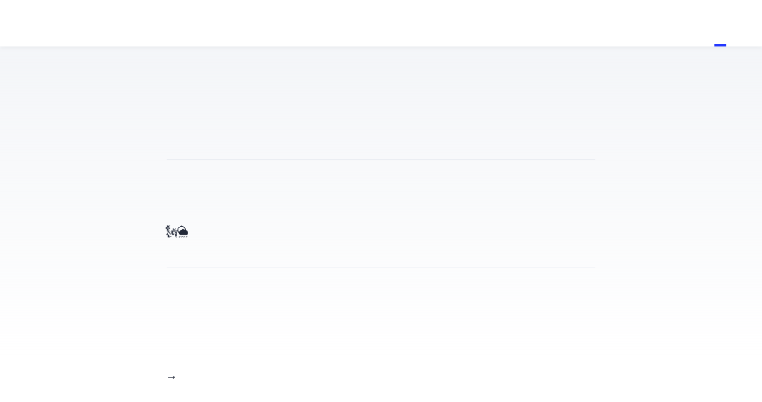

--- FILE ---
content_type: text/html; charset=utf-8
request_url: https://jk-lee.com/about/
body_size: 4028
content:
<!DOCTYPE html><html lang="en" data-astro-cid-bvzihdzo=""><head><!-- Global Metadata --><meta charset="utf-8"><meta name="viewport" content="width=device-width,initial-scale=1"><link rel="icon" type="image/svg+xml" href="/favicon.svg"><meta name="generator" content="Astro v3.3.4"><!-- Font preloads --><link rel="preload" href="/fonts/atkinson-regular.woff" as="font" type="font/woff" crossorigin=""><link rel="preload" href="/fonts/atkinson-bold.woff" as="font" type="font/woff" crossorigin=""><!-- Canonical URL --><link rel="canonical" href="https://example.com/about/"><!-- Primary Meta Tags --><title>About</title><meta name="title" content="About"><meta name="description" content="Lorem ipsum dolor sit amet"><!-- Open Graph / Facebook --><meta property="og:type" content="website"><meta property="og:url" content="https://example.com/about/"><meta property="og:title" content="About"><meta property="og:description" content="Lorem ipsum dolor sit amet"><meta property="og:image" content="https://example.com/blog-placeholder-1.jpg"><!-- Twitter --><meta property="twitter:card" content="summary_large_image"><meta property="twitter:url" content="https://example.com/about/"><meta property="twitter:title" content="About"><meta property="twitter:description" content="Lorem ipsum dolor sit amet"><meta property="twitter:image" content="https://example.com/blog-placeholder-1.jpg"><style>:root{--accent: #2337ff;--accent-dark: #000d8a;--black: 15, 18, 25;--gray: 96, 115, 159;--gray-light: 229, 233, 240;--gray-dark: 34, 41, 57;--gray-gradient: rgba(var(--gray-light), 50%), #fff;--box-shadow: 0 2px 6px rgba(var(--gray), 25%), 0 8px 24px rgba(var(--gray), 33%), 0 16px 32px rgba(var(--gray), 33%)}@font-face{font-family:Atkinson;src:url(/fonts/atkinson-regular.woff) format("woff");font-weight:400;font-style:normal;font-display:swap}@font-face{font-family:Atkinson;src:url(/fonts/atkinson-bold.woff) format("woff");font-weight:700;font-style:normal;font-display:swap}body{font-family:Atkinson,sans-serif;margin:0;padding:0;text-align:left;background:linear-gradient(var(--gray-gradient)) no-repeat;background-size:100% 600px;word-wrap:break-word;overflow-wrap:break-word;color:rgb(var(--gray-dark));font-size:20px;line-height:1.7}main{width:720px;max-width:calc(100% - 2em);margin:auto;padding:3em 1em}h1,h2,h3,h4,h5,h6{margin:0 0 .5rem;color:rgb(var(--black));line-height:1.2}h1{font-size:3.052em}h2{font-size:2.441em}h3{font-size:1.953em}h4{font-size:1.563em}h5{font-size:1.25em}strong,b{font-weight:700}a,a:hover{color:var(--accent)}p{margin-bottom:1em}.prose p{margin-bottom:2em}textarea{width:100%;font-size:16px}input{font-size:16px}table{width:100%}img{max-width:100%;height:auto;border-radius:8px}code{padding:2px 5px;background-color:rgb(var(--gray-light));border-radius:2px}pre{padding:1.5em;border-radius:8px}pre>code{all:unset}blockquote{border-left:4px solid var(--accent);padding:0 0 0 20px;margin:0;font-size:1.333em}hr{border:none;border-top:1px solid rgb(var(--gray-light))}@media (max-width: 720px){body{font-size:18px}main{padding:1em}}.sr-only{border:0;padding:0;margin:0;position:absolute!important;height:1px;width:1px;overflow:hidden;clip:rect(1px 1px 1px 1px);clip:rect(1px,1px,1px,1px);clip-path:inset(50%);white-space:nowrap}header[data-astro-cid-3ef6ksr2]{margin:0;padding:0 1em;background:white;box-shadow:0 2px 8px rgba(var(--black),5%)}h2[data-astro-cid-3ef6ksr2]{margin:0;font-size:1em}h2[data-astro-cid-3ef6ksr2] a[data-astro-cid-3ef6ksr2],h2[data-astro-cid-3ef6ksr2] a[data-astro-cid-3ef6ksr2].active{text-decoration:none}nav[data-astro-cid-3ef6ksr2]{display:flex;align-items:center;justify-content:space-between}nav[data-astro-cid-3ef6ksr2] a[data-astro-cid-3ef6ksr2]{padding:1em .5em;color:var(--black);border-bottom:4px solid transparent;text-decoration:none}nav[data-astro-cid-3ef6ksr2] a[data-astro-cid-3ef6ksr2].active{text-decoration:none;border-bottom-color:var(--accent)}.social-links[data-astro-cid-3ef6ksr2],.social-links[data-astro-cid-3ef6ksr2] a[data-astro-cid-3ef6ksr2]{display:flex}@media (max-width: 720px){.social-links[data-astro-cid-3ef6ksr2]{display:none}}footer[data-astro-cid-sz7xmlte]{padding:2em 1em 6em;background:linear-gradient(var(--gray-gradient)) no-repeat;color:rgb(var(--gray));text-align:center}.social-links[data-astro-cid-sz7xmlte]{display:flex;justify-content:center;gap:1em;margin-top:1em}.social-links[data-astro-cid-sz7xmlte] a[data-astro-cid-sz7xmlte]{text-decoration:none;color:rgb(var(--gray))}.social-links[data-astro-cid-sz7xmlte] a[data-astro-cid-sz7xmlte]:hover{color:rgb(var(--gray-dark))}
a[data-astro-cid-eimmu3lg]{display:inline-block;text-decoration:none}a[data-astro-cid-eimmu3lg].active{font-weight:bolder;text-decoration:underline}
main[data-astro-cid-bvzihdzo]{width:calc(100% - 2em);max-width:100%;margin:0}.hero-image[data-astro-cid-bvzihdzo]{width:100%;margin-bottom:4rem}.hero-image[data-astro-cid-bvzihdzo] img[data-astro-cid-bvzihdzo]{display:block;margin:0 auto;border-radius:12px;box-shadow:var(--box-shadow)}.prose[data-astro-cid-bvzihdzo]{width:720px;max-width:calc(100% - 2em);margin:auto;padding:1em;color:rgb(var(--gray-dark))}.title[data-astro-cid-bvzihdzo]{margin-bottom:2rem;padding:0;text-align:left;line-height:1}.title[data-astro-cid-bvzihdzo] h1[data-astro-cid-bvzihdzo]{margin:0}.date[data-astro-cid-bvzihdzo]{margin-bottom:1rem;color:rgb(var(--gray))}.last-updated-on[data-astro-cid-bvzihdzo]{font-style:italic}.credit-text[data-astro-cid-bvzihdzo]{font-size:.8rem;text-align:center}.credit-row[data-astro-cid-bvzihdzo]{margin:0 auto;display:grid;grid-template-columns:1fr 1fr;text-align:center}.tags-container[data-astro-cid-bvzihdzo]{display:flex}.tag[data-astro-cid-bvzihdzo]{border:1px solid white;background-color:#eee;border-radius:4px;margin-right:.5rem;padding:.35rem;font-size:.7rem}
</style></head><body data-astro-cid-bvzihdzo=""><header data-astro-cid-3ef6ksr2=""><nav data-astro-cid-3ef6ksr2=""><div data-astro-cid-3ef6ksr2=""><!-- <h2><a href="/">{SITE_TITLE}</a></h2> --><a href="/" data-astro-cid-3ef6ksr2="" data-astro-cid-eimmu3lg="">Joey Lee</a></div><div class="internal-links" data-astro-cid-3ef6ksr2=""><a href="/about" class="active" data-astro-cid-3ef6ksr2="" data-astro-cid-eimmu3lg="">About</a><a href="/projects" data-astro-cid-3ef6ksr2="" data-astro-cid-eimmu3lg="">Projects</a><a href="/cv" data-astro-cid-3ef6ksr2="" data-astro-cid-eimmu3lg="">Vitae</a></div><!-- <div class="social-links">
      <a href="https://m.webtoo.ls/@astro" target="_blank">
				<span class="sr-only">Follow Astro on Mastodon</span>
				<svg viewBox="0 0 16 16" aria-hidden="true" width="32" height="32"
					><path
						fill="currentColor"
						d="M11.19 12.195c2.016-.24 3.77-1.475 3.99-2.603.348-1.778.32-4.339.32-4.339 0-3.47-2.286-4.488-2.286-4.488C12.062.238 10.083.017 8.027 0h-.05C5.92.017 3.942.238 2.79.765c0 0-2.285 1.017-2.285 4.488l-.002.662c-.004.64-.007 1.35.011 2.091.083 3.394.626 6.74 3.78 7.57 1.454.383 2.703.463 3.709.408 1.823-.1 2.847-.647 2.847-.647l-.06-1.317s-1.303.41-2.767.36c-1.45-.05-2.98-.156-3.215-1.928a3.614 3.614 0 0 1-.033-.496s1.424.346 3.228.428c1.103.05 2.137-.064 3.188-.189zm1.613-2.47H11.13v-4.08c0-.859-.364-1.295-1.091-1.295-.804 0-1.207.517-1.207 1.541v2.233H7.168V5.89c0-1.024-.403-1.541-1.207-1.541-.727 0-1.091.436-1.091 1.296v4.079H3.197V5.522c0-.859.22-1.541.66-2.046.456-.505 1.052-.764 1.793-.764.856 0 1.504.328 1.933.983L8 4.39l.417-.695c.429-.655 1.077-.983 1.934-.983.74 0 1.336.259 1.791.764.442.505.661 1.187.661 2.046v4.203z"
					></path></svg
				>
			</a>
      <a href="https://github.com/joeyklee" target="_blank">
        <span class="sr-only">Go to Joey's GitHub page</span>
        <svg viewBox="0 0 16 16" aria-hidden="true" width="32" height="32"
          ><path
            fill="currentColor"
            d="M8 0C3.58 0 0 3.58 0 8c0 3.54 2.29 6.53 5.47 7.59.4.07.55-.17.55-.38 0-.19-.01-.82-.01-1.49-2.01.37-2.53-.49-2.69-.94-.09-.23-.48-.94-.82-1.13-.28-.15-.68-.52-.01-.53.63-.01 1.08.58 1.23.82.72 1.21 1.87.87 2.33.66.07-.52.28-.87.51-1.07-1.78-.2-3.64-.89-3.64-3.95 0-.87.31-1.59.82-2.15-.08-.2-.36-1.02.08-2.12 0 0 .67-.21 2.2.82.64-.18 1.32-.27 2-.27.68 0 1.36.09 2 .27 1.53-1.04 2.2-.82 2.2-.82.44 1.1.16 1.92.08 2.12.51.56.82 1.27.82 2.15 0 3.07-1.87 3.75-3.65 3.95.29.25.54.73.54 1.48 0 1.07-.01 1.93-.01 2.2 0 .21.15.46.55.38A8.012 8.012 0 0 0 16 8c0-4.42-3.58-8-8-8z"
          ></path></svg
        >
      </a>
    </div> --></nav></header><main data-astro-cid-bvzihdzo=""><article data-astro-cid-bvzihdzo=""><div class="prose" data-astro-cid-bvzihdzo=""><div class="title" data-astro-cid-bvzihdzo=""><h1 data-astro-cid-bvzihdzo="">About</h1><div class="date" data-astro-cid-bvzihdzo=""><time datetime="2023-08-08T00:00:00.000Z">Aug 8, 2023</time></div><hr data-astro-cid-bvzihdzo=""></div><p>
Hello. My name is Joey Lee. I am currently a Graphics/Multimedia Editor on
    the Weather Data Team at The New York Times. I work with a team of fellow
    journalist/coders, editors, and reporters to gather and process data and to
    produce charts, maps, and graphics to report on stories related to weather.
</p><p>I work from New York City 🗽 and Seattle, Washington 🌦️.</p><hr><p>
Prior to my current role as a Graphics Editor, I spent nearly 4 years as a
    software developer at the the New York Times. I worked together with a
    talented team of product designers and managers, software engineers, and
    newsroom developers and editors to build tools that help journalists bring
    their reporting to the public. Specifically, I worked on features that help
    New York Times readers access the breadth and depth of NYT coverage through
    personalization, messaging (email &amp; newsletters), and static and interactive
    web experiences. During my tenure I worked with folks across the
    organization to help cover news on the Coronavirus, extreme weather, sports
    (e.g. Olympics and the World Cup), and elections, to name a few.
</p><p>
Prior to the Times, I was based at New York University's Interactive
    Telecommunications Program where I taught classes on data tracking,
    visualization and mapping and where I helped develop and maintain ml5.js, an
    opensource javascript library designed to support creative applications of
    machine learning in the browser.
</p><p>
My interests in geography and mapping, cities and data, and software and
    media art and design have lead me to work internationally in various roles
    focused on open source and fullstack software development, digital
    cartography, data analysis, and product and user experience design. Some
    notable organizations I've worked with include: Daimler AG / Mercedes Benz
    (moovel/moovel Lab → Move Lab, Car2Go), The Mozilla Foundation, Google
    Creative Lab, Penguin Random House, Kickstarter, The Coding Train,
    Transworld Media, MIT, UBC, UCLA, University of Freiburg, and The World
    Bank.
</p><p>
My background is in Geography, specifically in Urban Climatology and
    Environmental Micrometerology, GIS, and Cartography. I studied Geography
    (MSc, BA) and did my graduate work in urban micrometeorology focused on CO<sub>2</sub> emissions modelling and mapping.
</p><hr><p>
We can be neighbors via: → <a style="text-decoration:underline; color: inherit" href="@mailto:jsphknglee@gmail.com">EMAIL</a>&nbsp;&nbsp;→ <a style="text-decoration:underline; color: inherit" href="https://github.com/joeyklee">GITHUB</a></p></div></article></main><footer data-astro-cid-sz7xmlte="">
© 2025 Joey K. Lee. All rights reserved.
<div class="social-links" data-astro-cid-sz7xmlte=""><a href="https://github.com/joeyklee" target="_blank" data-astro-cid-sz7xmlte=""><span class="sr-only" data-astro-cid-sz7xmlte="">Go to Joey's GitHub repo</span><svg viewBox="0 0 16 16" aria-hidden="true" width="32" height="32" astro-icon="social/github" data-astro-cid-sz7xmlte=""><path fill="currentColor" d="M8 0C3.58 0 0 3.58 0 8c0 3.54 2.29 6.53 5.47 7.59.4.07.55-.17.55-.38 0-.19-.01-.82-.01-1.49-2.01.37-2.53-.49-2.69-.94-.09-.23-.48-.94-.82-1.13-.28-.15-.68-.52-.01-.53.63-.01 1.08.58 1.23.82.72 1.21 1.87.87 2.33.66.07-.52.28-.87.51-1.07-1.78-.2-3.64-.89-3.64-3.95 0-.87.31-1.59.82-2.15-.08-.2-.36-1.02.08-2.12 0 0 .67-.21 2.2.82.64-.18 1.32-.27 2-.27.68 0 1.36.09 2 .27 1.53-1.04 2.2-.82 2.2-.82.44 1.1.16 1.92.08 2.12.51.56.82 1.27.82 2.15 0 3.07-1.87 3.75-3.65 3.95.29.25.54.73.54 1.48 0 1.07-.01 1.93-.01 2.2 0 .21.15.46.55.38A8.012 8.012 0 0 0 16 8c0-4.42-3.58-8-8-8z" data-astro-cid-sz7xmlte=""></path></svg></a></div></footer></body></html>